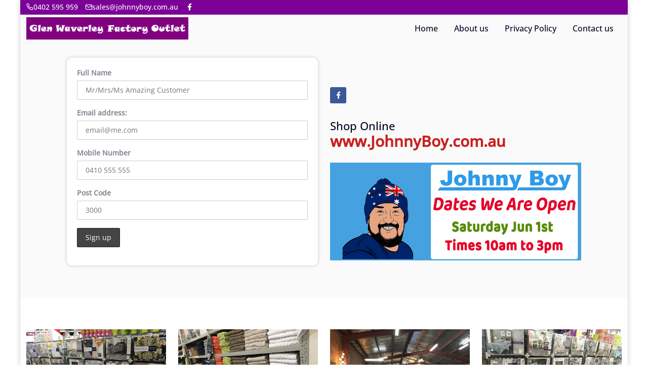

--- FILE ---
content_type: text/html; charset=UTF-8
request_url: https://www.glenwaverleyfactoryoutlet.com.au/warehouse/northern-territory/katherine/
body_size: 17665
content:
<!doctype html>
<html lang="en-AU" >
<head><meta charset="UTF-8" /><script>if(navigator.userAgent.match(/MSIE|Internet Explorer/i)||navigator.userAgent.match(/Trident\/7\..*?rv:11/i)){var href=document.location.href;if(!href.match(/[?&]nowprocket/)){if(href.indexOf("?")==-1){if(href.indexOf("#")==-1){document.location.href=href+"?nowprocket=1"}else{document.location.href=href.replace("#","?nowprocket=1#")}}else{if(href.indexOf("#")==-1){document.location.href=href+"&nowprocket=1"}else{document.location.href=href.replace("#","&nowprocket=1#")}}}}</script><script>class RocketLazyLoadScripts{constructor(){this.triggerEvents=["keydown","mousedown","mousemove","touchmove","touchstart","touchend","wheel"],this.userEventHandler=this._triggerListener.bind(this),this.touchStartHandler=this._onTouchStart.bind(this),this.touchMoveHandler=this._onTouchMove.bind(this),this.touchEndHandler=this._onTouchEnd.bind(this),this.clickHandler=this._onClick.bind(this),this.interceptedClicks=[],window.addEventListener("pageshow",(e=>{this.persisted=e.persisted})),window.addEventListener("DOMContentLoaded",(()=>{this._preconnect3rdParties()})),this.delayedScripts={normal:[],async:[],defer:[]},this.allJQueries=[]}_addUserInteractionListener(e){document.hidden?e._triggerListener():(this.triggerEvents.forEach((t=>window.addEventListener(t,e.userEventHandler,{passive:!0}))),window.addEventListener("touchstart",e.touchStartHandler,{passive:!0}),window.addEventListener("mousedown",e.touchStartHandler),document.addEventListener("visibilitychange",e.userEventHandler))}_removeUserInteractionListener(){this.triggerEvents.forEach((e=>window.removeEventListener(e,this.userEventHandler,{passive:!0}))),document.removeEventListener("visibilitychange",this.userEventHandler)}_onTouchStart(e){"HTML"!==e.target.tagName&&(window.addEventListener("touchend",this.touchEndHandler),window.addEventListener("mouseup",this.touchEndHandler),window.addEventListener("touchmove",this.touchMoveHandler,{passive:!0}),window.addEventListener("mousemove",this.touchMoveHandler),e.target.addEventListener("click",this.clickHandler),this._renameDOMAttribute(e.target,"onclick","rocket-onclick"))}_onTouchMove(e){window.removeEventListener("touchend",this.touchEndHandler),window.removeEventListener("mouseup",this.touchEndHandler),window.removeEventListener("touchmove",this.touchMoveHandler,{passive:!0}),window.removeEventListener("mousemove",this.touchMoveHandler),e.target.removeEventListener("click",this.clickHandler),this._renameDOMAttribute(e.target,"rocket-onclick","onclick")}_onTouchEnd(e){window.removeEventListener("touchend",this.touchEndHandler),window.removeEventListener("mouseup",this.touchEndHandler),window.removeEventListener("touchmove",this.touchMoveHandler,{passive:!0}),window.removeEventListener("mousemove",this.touchMoveHandler)}_onClick(e){e.target.removeEventListener("click",this.clickHandler),this._renameDOMAttribute(e.target,"rocket-onclick","onclick"),this.interceptedClicks.push(e),e.preventDefault(),e.stopPropagation(),e.stopImmediatePropagation()}_replayClicks(){window.removeEventListener("touchstart",this.touchStartHandler,{passive:!0}),window.removeEventListener("mousedown",this.touchStartHandler),this.interceptedClicks.forEach((e=>{e.target.dispatchEvent(new MouseEvent("click",{view:e.view,bubbles:!0,cancelable:!0}))}))}_renameDOMAttribute(e,t,n){e.hasAttribute&&e.hasAttribute(t)&&(event.target.setAttribute(n,event.target.getAttribute(t)),event.target.removeAttribute(t))}_triggerListener(){this._removeUserInteractionListener(this),"loading"===document.readyState?document.addEventListener("DOMContentLoaded",this._loadEverythingNow.bind(this)):this._loadEverythingNow()}_preconnect3rdParties(){let e=[];document.querySelectorAll("script[type=rocketlazyloadscript]").forEach((t=>{if(t.hasAttribute("src")){const n=new URL(t.src).origin;n!==location.origin&&e.push({src:n,crossOrigin:t.crossOrigin||"module"===t.getAttribute("data-rocket-type")})}})),e=[...new Map(e.map((e=>[JSON.stringify(e),e]))).values()],this._batchInjectResourceHints(e,"preconnect")}async _loadEverythingNow(){this.lastBreath=Date.now(),this._delayEventListeners(),this._delayJQueryReady(this),this._handleDocumentWrite(),this._registerAllDelayedScripts(),this._preloadAllScripts(),await this._loadScriptsFromList(this.delayedScripts.normal),await this._loadScriptsFromList(this.delayedScripts.defer),await this._loadScriptsFromList(this.delayedScripts.async);try{await this._triggerDOMContentLoaded(),await this._triggerWindowLoad()}catch(e){}window.dispatchEvent(new Event("rocket-allScriptsLoaded")),this._replayClicks()}_registerAllDelayedScripts(){document.querySelectorAll("script[type=rocketlazyloadscript]").forEach((e=>{e.hasAttribute("src")?e.hasAttribute("async")&&!1!==e.async?this.delayedScripts.async.push(e):e.hasAttribute("defer")&&!1!==e.defer||"module"===e.getAttribute("data-rocket-type")?this.delayedScripts.defer.push(e):this.delayedScripts.normal.push(e):this.delayedScripts.normal.push(e)}))}async _transformScript(e){return await this._littleBreath(),new Promise((t=>{const n=document.createElement("script");[...e.attributes].forEach((e=>{let t=e.nodeName;"type"!==t&&("data-rocket-type"===t&&(t="type"),n.setAttribute(t,e.nodeValue))})),e.hasAttribute("src")?(n.addEventListener("load",t),n.addEventListener("error",t)):(n.text=e.text,t());try{e.parentNode.replaceChild(n,e)}catch(e){t()}}))}async _loadScriptsFromList(e){const t=e.shift();return t?(await this._transformScript(t),this._loadScriptsFromList(e)):Promise.resolve()}_preloadAllScripts(){this._batchInjectResourceHints([...this.delayedScripts.normal,...this.delayedScripts.defer,...this.delayedScripts.async],"preload")}_batchInjectResourceHints(e,t){var n=document.createDocumentFragment();e.forEach((e=>{if(e.src){const i=document.createElement("link");i.href=e.src,i.rel=t,"preconnect"!==t&&(i.as="script"),e.getAttribute&&"module"===e.getAttribute("data-rocket-type")&&(i.crossOrigin=!0),e.crossOrigin&&(i.crossOrigin=e.crossOrigin),n.appendChild(i)}})),document.head.appendChild(n)}_delayEventListeners(){let e={};function t(t,n){!function(t){function n(n){return e[t].eventsToRewrite.indexOf(n)>=0?"rocket-"+n:n}e[t]||(e[t]={originalFunctions:{add:t.addEventListener,remove:t.removeEventListener},eventsToRewrite:[]},t.addEventListener=function(){arguments[0]=n(arguments[0]),e[t].originalFunctions.add.apply(t,arguments)},t.removeEventListener=function(){arguments[0]=n(arguments[0]),e[t].originalFunctions.remove.apply(t,arguments)})}(t),e[t].eventsToRewrite.push(n)}function n(e,t){let n=e[t];Object.defineProperty(e,t,{get:()=>n||function(){},set(i){e["rocket"+t]=n=i}})}t(document,"DOMContentLoaded"),t(window,"DOMContentLoaded"),t(window,"load"),t(window,"pageshow"),t(document,"readystatechange"),n(document,"onreadystatechange"),n(window,"onload"),n(window,"onpageshow")}_delayJQueryReady(e){let t=window.jQuery;Object.defineProperty(window,"jQuery",{get:()=>t,set(n){if(n&&n.fn&&!e.allJQueries.includes(n)){n.fn.ready=n.fn.init.prototype.ready=function(t){e.domReadyFired?t.bind(document)(n):document.addEventListener("rocket-DOMContentLoaded",(()=>t.bind(document)(n)))};const t=n.fn.on;n.fn.on=n.fn.init.prototype.on=function(){if(this[0]===window){function e(e){return e.split(" ").map((e=>"load"===e||0===e.indexOf("load.")?"rocket-jquery-load":e)).join(" ")}"string"==typeof arguments[0]||arguments[0]instanceof String?arguments[0]=e(arguments[0]):"object"==typeof arguments[0]&&Object.keys(arguments[0]).forEach((t=>{delete Object.assign(arguments[0],{[e(t)]:arguments[0][t]})[t]}))}return t.apply(this,arguments),this},e.allJQueries.push(n)}t=n}})}async _triggerDOMContentLoaded(){this.domReadyFired=!0,await this._littleBreath(),document.dispatchEvent(new Event("rocket-DOMContentLoaded")),await this._littleBreath(),window.dispatchEvent(new Event("rocket-DOMContentLoaded")),await this._littleBreath(),document.dispatchEvent(new Event("rocket-readystatechange")),await this._littleBreath(),document.rocketonreadystatechange&&document.rocketonreadystatechange()}async _triggerWindowLoad(){await this._littleBreath(),window.dispatchEvent(new Event("rocket-load")),await this._littleBreath(),window.rocketonload&&window.rocketonload(),await this._littleBreath(),this.allJQueries.forEach((e=>e(window).trigger("rocket-jquery-load"))),await this._littleBreath();const e=new Event("rocket-pageshow");e.persisted=this.persisted,window.dispatchEvent(e),await this._littleBreath(),window.rocketonpageshow&&window.rocketonpageshow({persisted:this.persisted})}_handleDocumentWrite(){const e=new Map;document.write=document.writeln=function(t){const n=document.currentScript,i=document.createRange(),r=n.parentElement;let o=e.get(n);void 0===o&&(o=n.nextSibling,e.set(n,o));const s=document.createDocumentFragment();i.setStart(s,0),s.appendChild(i.createContextualFragment(t)),r.insertBefore(s,o)}}async _littleBreath(){Date.now()-this.lastBreath>45&&(await this._requestAnimFrame(),this.lastBreath=Date.now())}async _requestAnimFrame(){return document.hidden?new Promise((e=>setTimeout(e))):new Promise((e=>requestAnimationFrame(e)))}static run(){const e=new RocketLazyLoadScripts;e._addUserInteractionListener(e)}}RocketLazyLoadScripts.run();</script>
	
	<meta name="viewport" content="width=device-width, initial-scale=1" />
	<meta name="google-site-verification" content="WAAe9TfUrqQ6MoqbNaOaX4SJOSfGzh5GP-xrNalD1nE" />
	<meta name='robots' content='index, follow, max-image-preview:large, max-snippet:-1, max-video-preview:-1' />

	<!-- This site is optimized with the Yoast SEO plugin v19.7.2 - https://yoast.com/wordpress/plugins/seo/ -->
	<title>Glen Waverley Factory Outlet - Direct to public, Factory outlet located in Katherine</title><link rel="preload" as="style" href="https://fonts.googleapis.com/css2?family=Open+Sans:wght@300;400;500&#038;family=Jost:wght@300;400;500;600;700;800;900&#038;display=swap" /><link rel="stylesheet" href="https://fonts.googleapis.com/css2?family=Open+Sans:wght@300;400;500&#038;family=Jost:wght@300;400;500;600;700;800;900&#038;display=swap" media="print" onload="this.media='all'" /><noscript><link rel="stylesheet" href="https://fonts.googleapis.com/css2?family=Open+Sans:wght@300;400;500&#038;family=Jost:wght@300;400;500;600;700;800;900&#038;display=swap" /></noscript><link rel="stylesheet" href="https://www.glenwaverleyfactoryoutlet.com.au/wp-content/cache/min/1/870978defcb249cd7e92f5ab4122ce4e.css" media="all" data-minify="1" />
	<meta name="description" content="Melbourne Factory Outlet is one of Katherine Best Direct to public Sales Outlet, with lots of treasures and bargains to be found all the time. We offer items from Kitchen acc’s, Home Ware, Manchester, to vintage style furniture pieces. We only open certain times throughout the year. So like our page to be updated. Or better yet, join our VIP Club at www.melburnefactoryoutlet.com.au for special invites. Take Care and Have Fun As Much As You Can. Always Welcome, Cheers John!" />
	<link rel="canonical" href="https://www.glenwaverleyfactoryoutlet.com.au/warehouse/northern-territory/katherine/" />
	<meta property="og:locale" content="en_US" />
	<meta property="og:type" content="article" />
	<meta property="og:title" content="Glen Waverley Factory Outlet - Direct to public, Factory outlet located in Katherine" />
	<meta property="og:description" content="Melbourne Factory Outlet is one of Katherine Best Direct to public Sales Outlet, with lots of treasures and bargains to be found all the time. We offer items from Kitchen acc’s, Home Ware, Manchester, to vintage style furniture pieces. We only open certain times throughout the year. So like our page to be updated. Or better yet, join our VIP Club at www.melburnefactoryoutlet.com.au for special invites. Take Care and Have Fun As Much As You Can. Always Welcome, Cheers John!" />
	<meta property="og:url" content="https://www.glenwaverleyfactoryoutlet.com.au/warehouse/northern-territory/katherine/" />
	<meta property="og:site_name" content="Glen Waverley Factory Outlet" />
	<meta property="article:publisher" content="https://www.facebook.com/RingwoodFactoryOutlet/" />
	<meta property="article:published_time" content="2023-04-18T09:44:21+00:00" />
	<meta name="author" content="GWFO" />
	<meta name="twitter:card" content="summary_large_image" />
	<meta name="twitter:label1" content="Written by" />
	<meta name="twitter:data1" content="GWFO" />
	<script type="application/ld+json" class="yoast-schema-graph">{"@context":"https://schema.org","@graph":[{"@type":"Article","@id":"https://www.glenwaverleyfactoryoutlet.com.au/warehouse/northern-territory/katherine/#article","isPartOf":{"@id":"https://www.glenwaverleyfactoryoutlet.com.au/warehouse/northern-territory/katherine/"},"author":{"name":"GWFO","@id":"https://www.glenwaverleyfactoryoutlet.com.au/#/schema/person/f0a3d64bf31a0800f60420ac43842651"},"headline":"Katherine","datePublished":"2023-04-18T09:44:21+00:00","dateModified":"2023-04-18T09:44:21+00:00","mainEntityOfPage":{"@id":"https://www.glenwaverleyfactoryoutlet.com.au/warehouse/northern-territory/katherine/"},"wordCount":1,"publisher":{"@id":"https://www.glenwaverleyfactoryoutlet.com.au/#organization"},"articleSection":["Northern Territory"],"inLanguage":"en-AU"},{"@type":"WebPage","@id":"https://www.glenwaverleyfactoryoutlet.com.au/warehouse/northern-territory/katherine/","url":"https://www.glenwaverleyfactoryoutlet.com.au/warehouse/northern-territory/katherine/","name":"Glen Waverley Factory Outlet - Direct to public, Factory outlet located in Katherine","isPartOf":{"@id":"https://www.glenwaverleyfactoryoutlet.com.au/#website"},"datePublished":"2023-04-18T09:44:21+00:00","dateModified":"2023-04-18T09:44:21+00:00","description":"Melbourne Factory Outlet is one of Katherine Best Direct to public Sales Outlet, with lots of treasures and bargains to be found all the time. We offer items from Kitchen acc’s, Home Ware, Manchester, to vintage style furniture pieces. We only open certain times throughout the year. So like our page to be updated. Or better yet, join our VIP Club at www.melburnefactoryoutlet.com.au for special invites. Take Care and Have Fun As Much As You Can. Always Welcome, Cheers John!","breadcrumb":{"@id":"https://www.glenwaverleyfactoryoutlet.com.au/warehouse/northern-territory/katherine/#breadcrumb"},"inLanguage":"en-AU","potentialAction":[{"@type":"ReadAction","target":["https://www.glenwaverleyfactoryoutlet.com.au/warehouse/northern-territory/katherine/"]}]},{"@type":"BreadcrumbList","@id":"https://www.glenwaverleyfactoryoutlet.com.au/warehouse/northern-territory/katherine/#breadcrumb","itemListElement":[{"@type":"ListItem","position":1,"name":"Home","item":"https://www.glenwaverleyfactoryoutlet.com.au/"},{"@type":"ListItem","position":2,"name":"Katherine"}]},{"@type":"WebSite","@id":"https://www.glenwaverleyfactoryoutlet.com.au/#website","url":"https://www.glenwaverleyfactoryoutlet.com.au/","name":"Glen Waverley Factory Outlet","description":"Direct to public, Factory outlet located in Ringwood","publisher":{"@id":"https://www.glenwaverleyfactoryoutlet.com.au/#organization"},"potentialAction":[{"@type":"SearchAction","target":{"@type":"EntryPoint","urlTemplate":"https://www.glenwaverleyfactoryoutlet.com.au/?s={search_term_string}"},"query-input":"required name=search_term_string"}],"inLanguage":"en-AU"},{"@type":"Organization","@id":"https://www.glenwaverleyfactoryoutlet.com.au/#organization","name":"Glen Waverley Factory Outlet","url":"https://www.glenwaverleyfactoryoutlet.com.au/","sameAs":["https://www.facebook.com/RingwoodFactoryOutlet/"],"logo":{"@type":"ImageObject","inLanguage":"en-AU","@id":"https://www.glenwaverleyfactoryoutlet.com.au/#/schema/logo/image/","url":"https://www.glenwaverleyfactoryoutlet.com.au/wp-content/uploads/2022/06/cropped-cropped-melbfo-1.png","contentUrl":"https://www.glenwaverleyfactoryoutlet.com.au/wp-content/uploads/2022/06/cropped-cropped-melbfo-1.png","width":512,"height":512,"caption":"Glen Waverley Factory Outlet"},"image":{"@id":"https://www.glenwaverleyfactoryoutlet.com.au/#/schema/logo/image/"}},{"@type":"Person","@id":"https://www.glenwaverleyfactoryoutlet.com.au/#/schema/person/f0a3d64bf31a0800f60420ac43842651","name":"GWFO","image":{"@type":"ImageObject","inLanguage":"en-AU","@id":"https://www.glenwaverleyfactoryoutlet.com.au/#/schema/person/image/","url":"https://secure.gravatar.com/avatar/166458b747f87eef9f36a3c9525bacac?s=96&d=mm&r=g","contentUrl":"https://secure.gravatar.com/avatar/166458b747f87eef9f36a3c9525bacac?s=96&d=mm&r=g","caption":"GWFO"},"sameAs":["https://www.glenwaverleyfactoryoutlet.com.au"],"url":"https://www.glenwaverleyfactoryoutlet.com.au/warehouse/author/ringwood_factory/"}]}</script>
	<!-- / Yoast SEO plugin. -->


<link href='https://fonts.gstatic.com' crossorigin rel='preconnect' />
<link rel="alternate" type="application/rss+xml" title="Glen Waverley Factory Outlet &raquo; Feed" href="https://www.glenwaverleyfactoryoutlet.com.au/feed/" />
<link rel="alternate" type="application/rss+xml" title="Glen Waverley Factory Outlet &raquo; Comments Feed" href="https://www.glenwaverleyfactoryoutlet.com.au/comments/feed/" />
<style>
img.wp-smiley,
img.emoji {
	display: inline !important;
	border: none !important;
	box-shadow: none !important;
	height: 1em !important;
	width: 1em !important;
	margin: 0 0.07em !important;
	vertical-align: -0.1em !important;
	background: none !important;
	padding: 0 !important;
}
</style>
	
<style id='global-styles-inline-css'>
body{--wp--preset--color--black: #000000;--wp--preset--color--cyan-bluish-gray: #abb8c3;--wp--preset--color--white: #FFFFFF;--wp--preset--color--pale-pink: #f78da7;--wp--preset--color--vivid-red: #cf2e2e;--wp--preset--color--luminous-vivid-orange: #ff6900;--wp--preset--color--luminous-vivid-amber: #fcb900;--wp--preset--color--light-green-cyan: #7bdcb5;--wp--preset--color--vivid-green-cyan: #00d084;--wp--preset--color--pale-cyan-blue: #8ed1fc;--wp--preset--color--vivid-cyan-blue: #0693e3;--wp--preset--color--vivid-purple: #9b51e0;--wp--preset--color--dark-gray: #28303D;--wp--preset--color--gray: #39414D;--wp--preset--color--green: #D1E4DD;--wp--preset--color--blue: #D1DFE4;--wp--preset--color--purple: #D1D1E4;--wp--preset--color--red: #E4D1D1;--wp--preset--color--orange: #E4DAD1;--wp--preset--color--yellow: #EEEADD;--wp--preset--gradient--vivid-cyan-blue-to-vivid-purple: linear-gradient(135deg,rgba(6,147,227,1) 0%,rgb(155,81,224) 100%);--wp--preset--gradient--light-green-cyan-to-vivid-green-cyan: linear-gradient(135deg,rgb(122,220,180) 0%,rgb(0,208,130) 100%);--wp--preset--gradient--luminous-vivid-amber-to-luminous-vivid-orange: linear-gradient(135deg,rgba(252,185,0,1) 0%,rgba(255,105,0,1) 100%);--wp--preset--gradient--luminous-vivid-orange-to-vivid-red: linear-gradient(135deg,rgba(255,105,0,1) 0%,rgb(207,46,46) 100%);--wp--preset--gradient--very-light-gray-to-cyan-bluish-gray: linear-gradient(135deg,rgb(238,238,238) 0%,rgb(169,184,195) 100%);--wp--preset--gradient--cool-to-warm-spectrum: linear-gradient(135deg,rgb(74,234,220) 0%,rgb(151,120,209) 20%,rgb(207,42,186) 40%,rgb(238,44,130) 60%,rgb(251,105,98) 80%,rgb(254,248,76) 100%);--wp--preset--gradient--blush-light-purple: linear-gradient(135deg,rgb(255,206,236) 0%,rgb(152,150,240) 100%);--wp--preset--gradient--blush-bordeaux: linear-gradient(135deg,rgb(254,205,165) 0%,rgb(254,45,45) 50%,rgb(107,0,62) 100%);--wp--preset--gradient--luminous-dusk: linear-gradient(135deg,rgb(255,203,112) 0%,rgb(199,81,192) 50%,rgb(65,88,208) 100%);--wp--preset--gradient--pale-ocean: linear-gradient(135deg,rgb(255,245,203) 0%,rgb(182,227,212) 50%,rgb(51,167,181) 100%);--wp--preset--gradient--electric-grass: linear-gradient(135deg,rgb(202,248,128) 0%,rgb(113,206,126) 100%);--wp--preset--gradient--midnight: linear-gradient(135deg,rgb(2,3,129) 0%,rgb(40,116,252) 100%);--wp--preset--gradient--purple-to-yellow: linear-gradient(160deg, #D1D1E4 0%, #EEEADD 100%);--wp--preset--gradient--yellow-to-purple: linear-gradient(160deg, #EEEADD 0%, #D1D1E4 100%);--wp--preset--gradient--green-to-yellow: linear-gradient(160deg, #D1E4DD 0%, #EEEADD 100%);--wp--preset--gradient--yellow-to-green: linear-gradient(160deg, #EEEADD 0%, #D1E4DD 100%);--wp--preset--gradient--red-to-yellow: linear-gradient(160deg, #E4D1D1 0%, #EEEADD 100%);--wp--preset--gradient--yellow-to-red: linear-gradient(160deg, #EEEADD 0%, #E4D1D1 100%);--wp--preset--gradient--purple-to-red: linear-gradient(160deg, #D1D1E4 0%, #E4D1D1 100%);--wp--preset--gradient--red-to-purple: linear-gradient(160deg, #E4D1D1 0%, #D1D1E4 100%);--wp--preset--duotone--dark-grayscale: url('#wp-duotone-dark-grayscale');--wp--preset--duotone--grayscale: url('#wp-duotone-grayscale');--wp--preset--duotone--purple-yellow: url('#wp-duotone-purple-yellow');--wp--preset--duotone--blue-red: url('#wp-duotone-blue-red');--wp--preset--duotone--midnight: url('#wp-duotone-midnight');--wp--preset--duotone--magenta-yellow: url('#wp-duotone-magenta-yellow');--wp--preset--duotone--purple-green: url('#wp-duotone-purple-green');--wp--preset--duotone--blue-orange: url('#wp-duotone-blue-orange');--wp--preset--font-size--small: 18px;--wp--preset--font-size--medium: 20px;--wp--preset--font-size--large: 24px;--wp--preset--font-size--x-large: 42px;--wp--preset--font-size--extra-small: 16px;--wp--preset--font-size--normal: 20px;--wp--preset--font-size--extra-large: 40px;--wp--preset--font-size--huge: 96px;--wp--preset--font-size--gigantic: 144px;--wp--preset--spacing--20: 0.44rem;--wp--preset--spacing--30: 0.67rem;--wp--preset--spacing--40: 1rem;--wp--preset--spacing--50: 1.5rem;--wp--preset--spacing--60: 2.25rem;--wp--preset--spacing--70: 3.38rem;--wp--preset--spacing--80: 5.06rem;}:where(.is-layout-flex){gap: 0.5em;}body .is-layout-flow > .alignleft{float: left;margin-inline-start: 0;margin-inline-end: 2em;}body .is-layout-flow > .alignright{float: right;margin-inline-start: 2em;margin-inline-end: 0;}body .is-layout-flow > .aligncenter{margin-left: auto !important;margin-right: auto !important;}body .is-layout-constrained > .alignleft{float: left;margin-inline-start: 0;margin-inline-end: 2em;}body .is-layout-constrained > .alignright{float: right;margin-inline-start: 2em;margin-inline-end: 0;}body .is-layout-constrained > .aligncenter{margin-left: auto !important;margin-right: auto !important;}body .is-layout-constrained > :where(:not(.alignleft):not(.alignright):not(.alignfull)){max-width: var(--wp--style--global--content-size);margin-left: auto !important;margin-right: auto !important;}body .is-layout-constrained > .alignwide{max-width: var(--wp--style--global--wide-size);}body .is-layout-flex{display: flex;}body .is-layout-flex{flex-wrap: wrap;align-items: center;}body .is-layout-flex > *{margin: 0;}:where(.wp-block-columns.is-layout-flex){gap: 2em;}.has-black-color{color: var(--wp--preset--color--black) !important;}.has-cyan-bluish-gray-color{color: var(--wp--preset--color--cyan-bluish-gray) !important;}.has-white-color{color: var(--wp--preset--color--white) !important;}.has-pale-pink-color{color: var(--wp--preset--color--pale-pink) !important;}.has-vivid-red-color{color: var(--wp--preset--color--vivid-red) !important;}.has-luminous-vivid-orange-color{color: var(--wp--preset--color--luminous-vivid-orange) !important;}.has-luminous-vivid-amber-color{color: var(--wp--preset--color--luminous-vivid-amber) !important;}.has-light-green-cyan-color{color: var(--wp--preset--color--light-green-cyan) !important;}.has-vivid-green-cyan-color{color: var(--wp--preset--color--vivid-green-cyan) !important;}.has-pale-cyan-blue-color{color: var(--wp--preset--color--pale-cyan-blue) !important;}.has-vivid-cyan-blue-color{color: var(--wp--preset--color--vivid-cyan-blue) !important;}.has-vivid-purple-color{color: var(--wp--preset--color--vivid-purple) !important;}.has-black-background-color{background-color: var(--wp--preset--color--black) !important;}.has-cyan-bluish-gray-background-color{background-color: var(--wp--preset--color--cyan-bluish-gray) !important;}.has-white-background-color{background-color: var(--wp--preset--color--white) !important;}.has-pale-pink-background-color{background-color: var(--wp--preset--color--pale-pink) !important;}.has-vivid-red-background-color{background-color: var(--wp--preset--color--vivid-red) !important;}.has-luminous-vivid-orange-background-color{background-color: var(--wp--preset--color--luminous-vivid-orange) !important;}.has-luminous-vivid-amber-background-color{background-color: var(--wp--preset--color--luminous-vivid-amber) !important;}.has-light-green-cyan-background-color{background-color: var(--wp--preset--color--light-green-cyan) !important;}.has-vivid-green-cyan-background-color{background-color: var(--wp--preset--color--vivid-green-cyan) !important;}.has-pale-cyan-blue-background-color{background-color: var(--wp--preset--color--pale-cyan-blue) !important;}.has-vivid-cyan-blue-background-color{background-color: var(--wp--preset--color--vivid-cyan-blue) !important;}.has-vivid-purple-background-color{background-color: var(--wp--preset--color--vivid-purple) !important;}.has-black-border-color{border-color: var(--wp--preset--color--black) !important;}.has-cyan-bluish-gray-border-color{border-color: var(--wp--preset--color--cyan-bluish-gray) !important;}.has-white-border-color{border-color: var(--wp--preset--color--white) !important;}.has-pale-pink-border-color{border-color: var(--wp--preset--color--pale-pink) !important;}.has-vivid-red-border-color{border-color: var(--wp--preset--color--vivid-red) !important;}.has-luminous-vivid-orange-border-color{border-color: var(--wp--preset--color--luminous-vivid-orange) !important;}.has-luminous-vivid-amber-border-color{border-color: var(--wp--preset--color--luminous-vivid-amber) !important;}.has-light-green-cyan-border-color{border-color: var(--wp--preset--color--light-green-cyan) !important;}.has-vivid-green-cyan-border-color{border-color: var(--wp--preset--color--vivid-green-cyan) !important;}.has-pale-cyan-blue-border-color{border-color: var(--wp--preset--color--pale-cyan-blue) !important;}.has-vivid-cyan-blue-border-color{border-color: var(--wp--preset--color--vivid-cyan-blue) !important;}.has-vivid-purple-border-color{border-color: var(--wp--preset--color--vivid-purple) !important;}.has-vivid-cyan-blue-to-vivid-purple-gradient-background{background: var(--wp--preset--gradient--vivid-cyan-blue-to-vivid-purple) !important;}.has-light-green-cyan-to-vivid-green-cyan-gradient-background{background: var(--wp--preset--gradient--light-green-cyan-to-vivid-green-cyan) !important;}.has-luminous-vivid-amber-to-luminous-vivid-orange-gradient-background{background: var(--wp--preset--gradient--luminous-vivid-amber-to-luminous-vivid-orange) !important;}.has-luminous-vivid-orange-to-vivid-red-gradient-background{background: var(--wp--preset--gradient--luminous-vivid-orange-to-vivid-red) !important;}.has-very-light-gray-to-cyan-bluish-gray-gradient-background{background: var(--wp--preset--gradient--very-light-gray-to-cyan-bluish-gray) !important;}.has-cool-to-warm-spectrum-gradient-background{background: var(--wp--preset--gradient--cool-to-warm-spectrum) !important;}.has-blush-light-purple-gradient-background{background: var(--wp--preset--gradient--blush-light-purple) !important;}.has-blush-bordeaux-gradient-background{background: var(--wp--preset--gradient--blush-bordeaux) !important;}.has-luminous-dusk-gradient-background{background: var(--wp--preset--gradient--luminous-dusk) !important;}.has-pale-ocean-gradient-background{background: var(--wp--preset--gradient--pale-ocean) !important;}.has-electric-grass-gradient-background{background: var(--wp--preset--gradient--electric-grass) !important;}.has-midnight-gradient-background{background: var(--wp--preset--gradient--midnight) !important;}.has-small-font-size{font-size: var(--wp--preset--font-size--small) !important;}.has-medium-font-size{font-size: var(--wp--preset--font-size--medium) !important;}.has-large-font-size{font-size: var(--wp--preset--font-size--large) !important;}.has-x-large-font-size{font-size: var(--wp--preset--font-size--x-large) !important;}
.wp-block-navigation a:where(:not(.wp-element-button)){color: inherit;}
:where(.wp-block-columns.is-layout-flex){gap: 2em;}
.wp-block-pullquote{font-size: 1.5em;line-height: 1.6;}
</style>


<link rel='stylesheet' id='twenty-twenty-one-print-style-css' href='https://www.glenwaverleyfactoryoutlet.com.au/wp-content/themes/twentytwentyone/assets/css/print.css?ver=1.6' media='print' />
<link rel="https://api.w.org/" href="https://www.glenwaverleyfactoryoutlet.com.au/wp-json/" /><link rel="alternate" type="application/json" href="https://www.glenwaverleyfactoryoutlet.com.au/wp-json/wp/v2/posts/252" /><link rel="EditURI" type="application/rsd+xml" title="RSD" href="https://www.glenwaverleyfactoryoutlet.com.au/xmlrpc.php?rsd" />
<link rel="wlwmanifest" type="application/wlwmanifest+xml" href="https://www.glenwaverleyfactoryoutlet.com.au/wp-includes/wlwmanifest.xml" />
<meta name="generator" content="WordPress 6.1.9" />
<link rel='shortlink' href='https://www.glenwaverleyfactoryoutlet.com.au/?p=252' />
<link rel="alternate" type="application/json+oembed" href="https://www.glenwaverleyfactoryoutlet.com.au/wp-json/oembed/1.0/embed?url=https%3A%2F%2Fwww.glenwaverleyfactoryoutlet.com.au%2Fwarehouse%2Fnorthern-territory%2Fkatherine%2F" />
<link rel="alternate" type="text/xml+oembed" href="https://www.glenwaverleyfactoryoutlet.com.au/wp-json/oembed/1.0/embed?url=https%3A%2F%2Fwww.glenwaverleyfactoryoutlet.com.au%2Fwarehouse%2Fnorthern-territory%2Fkatherine%2F&#038;format=xml" />
<link rel="icon" href="https://www.glenwaverleyfactoryoutlet.com.au/wp-content/uploads/2022/06/cropped-cropped-melbfo-1-32x32.png" sizes="32x32" />
<link rel="icon" href="https://www.glenwaverleyfactoryoutlet.com.au/wp-content/uploads/2022/06/cropped-cropped-melbfo-1-192x192.png" sizes="192x192" />
<link rel="apple-touch-icon" href="https://www.glenwaverleyfactoryoutlet.com.au/wp-content/uploads/2022/06/cropped-cropped-melbfo-1-180x180.png" />
<meta name="msapplication-TileImage" content="https://www.glenwaverleyfactoryoutlet.com.au/wp-content/uploads/2022/06/cropped-cropped-melbfo-1-270x270.png" />
<noscript><style id="rocket-lazyload-nojs-css">.rll-youtube-player, [data-lazy-src]{display:none !important;}</style></noscript>      <!--===== Google fonts =====-->
  

  <!--===== Global bootstrap required css =====-->
  

  <!--===== Global styles including: Font Icons, Plugins, etc =====-->
  
  
  
  
  
  
  

  <!--===== Main theme css =====-->
  

	<!--===== Main theme css =====-->
	
	<style>
	    @charset "UTF-8";@font-face{font-family:'Open Sans';font-style:normal;font-weight:300;font-stretch:normal;font-display:swap;src:url(https://fonts.gstatic.com/s/opensans/v29/memSYaGs126MiZpBA-UvWbX2vVnXBbObj2OVZyOOSr4dVJWUgsiH0C4n.ttf) format('truetype')}@font-face{font-family:'Open Sans';font-style:normal;font-weight:400;font-stretch:normal;font-display:swap;src:url(https://fonts.gstatic.com/s/opensans/v29/memSYaGs126MiZpBA-UvWbX2vVnXBbObj2OVZyOOSr4dVJWUgsjZ0C4n.ttf) format('truetype')}@font-face{font-family:'Open Sans';font-style:normal;font-weight:500;font-stretch:normal;font-display:swap;src:url(https://fonts.gstatic.com/s/opensans/v29/memSYaGs126MiZpBA-UvWbX2vVnXBbObj2OVZyOOSr4dVJWUgsjr0C4n.ttf) format('truetype')}[type=button],button{-webkit-appearance:button}@media (max-width:991px){.slice-pt{padding-top:80px}}@media (max-width:576px){.slice-pt{padding-top:60px}}body{--wp--preset--color--black:#000000;--wp--preset--color--cyan-bluish-gray:#abb8c3;--wp--preset--color--white:#FFFFFF;--wp--preset--color--pale-pink:#f78da7;--wp--preset--color--vivid-red:#cf2e2e;--wp--preset--color--luminous-vivid-orange:#ff6900;--wp--preset--color--luminous-vivid-amber:#fcb900;--wp--preset--color--light-green-cyan:#7bdcb5;--wp--preset--color--vivid-green-cyan:#00d084;--wp--preset--color--pale-cyan-blue:#8ed1fc;--wp--preset--color--vivid-cyan-blue:#0693e3;--wp--preset--color--vivid-purple:#9b51e0;--wp--preset--color--dark-gray:#28303D;--wp--preset--color--gray:#39414D;--wp--preset--color--green:#D1E4DD;--wp--preset--color--blue:#D1DFE4;--wp--preset--color--purple:#D1D1E4;--wp--preset--color--red:#E4D1D1;--wp--preset--color--orange:#E4DAD1;--wp--preset--color--yellow:#EEEADD;--wp--preset--gradient--vivid-cyan-blue-to-vivid-purple:linear-gradient(135deg,rgba(6,147,227,1) 0%,rgb(155,81,224) 100%);--wp--preset--gradient--light-green-cyan-to-vivid-green-cyan:linear-gradient(135deg,rgb(122,220,180) 0%,rgb(0,208,130) 100%);--wp--preset--gradient--luminous-vivid-amber-to-luminous-vivid-orange:linear-gradient(135deg,rgba(252,185,0,1) 0%,rgba(255,105,0,1) 100%);--wp--preset--gradient--luminous-vivid-orange-to-vivid-red:linear-gradient(135deg,rgba(255,105,0,1) 0%,rgb(207,46,46) 100%);--wp--preset--gradient--very-light-gray-to-cyan-bluish-gray:linear-gradient(135deg,rgb(238,238,238) 0%,rgb(169,184,195) 100%);--wp--preset--gradient--cool-to-warm-spectrum:linear-gradient(135deg,rgb(74,234,220) 0%,rgb(151,120,209) 20%,rgb(207,42,186) 40%,rgb(238,44,130) 60%,rgb(251,105,98) 80%,rgb(254,248,76) 100%);--wp--preset--gradient--blush-light-purple:linear-gradient(135deg,rgb(255,206,236) 0%,rgb(152,150,240) 100%);--wp--preset--gradient--blush-bordeaux:linear-gradient(135deg,rgb(254,205,165) 0%,rgb(254,45,45) 50%,rgb(107,0,62) 100%);--wp--preset--gradient--luminous-dusk:linear-gradient(135deg,rgb(255,203,112) 0%,rgb(199,81,192) 50%,rgb(65,88,208) 100%);--wp--preset--gradient--pale-ocean:linear-gradient(135deg,rgb(255,245,203) 0%,rgb(182,227,212) 50%,rgb(51,167,181) 100%);--wp--preset--gradient--electric-grass:linear-gradient(135deg,rgb(202,248,128) 0%,rgb(113,206,126) 100%);--wp--preset--gradient--midnight:linear-gradient(135deg,rgb(2,3,129) 0%,rgb(40,116,252) 100%);--wp--preset--gradient--purple-to-yellow:linear-gradient(160deg, #D1D1E4 0%, #EEEADD 100%);--wp--preset--gradient--yellow-to-purple:linear-gradient(160deg, #EEEADD 0%, #D1D1E4 100%);--wp--preset--gradient--green-to-yellow:linear-gradient(160deg, #D1E4DD 0%, #EEEADD 100%);--wp--preset--gradient--yellow-to-green:linear-gradient(160deg, #EEEADD 0%, #D1E4DD 100%);--wp--preset--gradient--red-to-yellow:linear-gradient(160deg, #E4D1D1 0%, #EEEADD 100%);--wp--preset--gradient--yellow-to-red:linear-gradient(160deg, #EEEADD 0%, #E4D1D1 100%);--wp--preset--gradient--purple-to-red:linear-gradient(160deg, #D1D1E4 0%, #E4D1D1 100%);--wp--preset--gradient--red-to-purple:linear-gradient(160deg, #E4D1D1 0%, #D1D1E4 100%);--wp--preset--duotone--dark-grayscale:url('https://www.ringwoodfactoryoutlet.com.au/#wp-duotone-dark-grayscale');--wp--preset--duotone--grayscale:url('https://www.ringwoodfactoryoutlet.com.au/#wp-duotone-grayscale');--wp--preset--duotone--purple-yellow:url('https://www.ringwoodfactoryoutlet.com.au/#wp-duotone-purple-yellow');--wp--preset--duotone--blue-red:url('https://www.ringwoodfactoryoutlet.com.au/#wp-duotone-blue-red');--wp--preset--duotone--midnight:url('https://www.ringwoodfactoryoutlet.com.au/#wp-duotone-midnight');--wp--preset--duotone--magenta-yellow:url('https://www.ringwoodfactoryoutlet.com.au/#wp-duotone-magenta-yellow');--wp--preset--duotone--purple-green:url('https://www.ringwoodfactoryoutlet.com.au/#wp-duotone-purple-green');--wp--preset--duotone--blue-orange:url('https://www.ringwoodfactoryoutlet.com.au/#wp-duotone-blue-orange');--wp--preset--font-size--small:18px;--wp--preset--font-size--medium:20px;--wp--preset--font-size--large:24px;--wp--preset--font-size--x-large:42px;--wp--preset--font-size--extra-small:16px;--wp--preset--font-size--normal:20px;--wp--preset--font-size--extra-large:40px;--wp--preset--font-size--huge:96px;--wp--preset--font-size--gigantic:144px}.mc4wp-form input[name^="_mc4wp_honey"]{display:none!important}.mc4wp-form-theme{margin:1em 0}.mc4wp-form-theme input,.mc4wp-form-theme label{width:auto;display:block;box-sizing:border-box;height:auto;vertical-align:baseline;line-height:normal}.mc4wp-form-theme input:after,.mc4wp-form-theme label:after{content:"";display:table;clear:both}.mc4wp-form-theme label{font-weight:700;margin-bottom:6px;display:block}.mc4wp-form-theme input[type=email],.mc4wp-form-theme input[type=text]{min-height:32px;height:auto;width:100%;max-width:480px;padding:8px 16px;line-height:1.428571429;color:#555!important;vertical-align:middle;background:0 0;background-color:#fff;border:1px solid #ccc;border-radius:2px;text-shadow:none;outline:0}.mc4wp-form-theme input[type=submit]{display:inline-block;-webkit-appearance:none;-moz-appearance:none;appearance:none;padding:8px 16px;font-weight:400;line-height:1.428571429;text-align:center;white-space:nowrap;vertical-align:middle;border:1px solid transparent;border-radius:2px;background:0 0;text-shadow:none;filter:none;height:auto;width:auto}.mc4wp-form-theme-dark input[type=submit]{color:#fff!important;background-color:#444!important;border-color:#1e1e1e}:root{--bs-blue:#0d6efd;--bs-indigo:#6610f2;--bs-purple:#6f42c1;--bs-pink:#d63384;--bs-red:#dc3545;--bs-orange:#fd7e14;--bs-yellow:#ffc107;--bs-green:#198754;--bs-teal:#20c997;--bs-cyan:#0dcaf0;--bs-white:#fff;--bs-gray:#6c757d;--bs-gray-dark:#343a40;--bs-gray-100:#f8f9fa;--bs-gray-200:#e9ecef;--bs-gray-300:#dee2e6;--bs-gray-400:#ced4da;--bs-gray-500:#adb5bd;--bs-gray-600:#6c757d;--bs-gray-700:#495057;--bs-gray-800:#343a40;--bs-gray-900:#212529;--bs-primary:#0d6efd;--bs-secondary:#6c757d;--bs-success:#198754;--bs-info:#0dcaf0;--bs-warning:#ffc107;--bs-danger:#dc3545;--bs-light:#f8f9fa;--bs-dark:#212529;--bs-primary-rgb:13,110,253;--bs-secondary-rgb:108,117,125;--bs-success-rgb:25,135,84;--bs-info-rgb:13,202,240;--bs-warning-rgb:255,193,7;--bs-danger-rgb:220,53,69;--bs-light-rgb:248,249,250;--bs-dark-rgb:33,37,41;--bs-white-rgb:255,255,255;--bs-black-rgb:0,0,0;--bs-body-color-rgb:33,37,41;--bs-body-bg-rgb:255,255,255;--bs-font-sans-serif:system-ui,-apple-system,"Segoe UI",Roboto,"Helvetica Neue",Arial,"Noto Sans","Liberation Sans",sans-serif,"Apple Color Emoji","Segoe UI Emoji","Segoe UI Symbol","Noto Color Emoji";--bs-font-monospace:SFMono-Regular,Menlo,Monaco,Consolas,"Liberation Mono","Courier New",monospace;--bs-gradient:linear-gradient(180deg, rgba(255, 255, 255, 0.15), rgba(255, 255, 255, 0));--bs-body-font-family:var(--bs-font-sans-serif);--bs-body-font-size:1rem;--bs-body-font-weight:400;--bs-body-line-height:1.5;--bs-body-color:#212529;--bs-body-bg:#fff}*,::after,::before{box-sizing:border-box}@media (prefers-reduced-motion:no-preference){:root{scroll-behavior:smooth}}body{margin:0;font-family:var(--bs-body-font-family);font-size:var(--bs-body-font-size);font-weight:var(--bs-body-font-weight);line-height:var(--bs-body-line-height);color:var(--bs-body-color);text-align:var(--bs-body-text-align);background-color:var(--bs-body-bg);-webkit-text-size-adjust:100%}h3{margin-top:0;margin-bottom:.5rem;font-weight:500;line-height:1.2}h3{font-size:calc(1.3rem + .6vw)}@media (min-width:1200px){h3{font-size:1.75rem}}p{margin-top:0;margin-bottom:1rem}ul{padding-left:2rem}ul{margin-top:0;margin-bottom:1rem}strong{font-weight:bolder}a{color:#0d6efd;text-decoration:underline}img,svg{vertical-align:middle}label{display:inline-block}button{border-radius:0}button,input{margin:0;font-family:inherit;font-size:inherit;line-height:inherit}button{text-transform:none}[type=button],[type=submit],button{-webkit-appearance:button}::-moz-focus-inner{padding:0;border-style:none}::-webkit-datetime-edit-day-field,::-webkit-datetime-edit-fields-wrapper,::-webkit-datetime-edit-hour-field,::-webkit-datetime-edit-minute,::-webkit-datetime-edit-month-field,::-webkit-datetime-edit-text,::-webkit-datetime-edit-year-field{padding:0}::-webkit-inner-spin-button{height:auto}::-webkit-search-decoration{-webkit-appearance:none}::-webkit-color-swatch-wrapper{padding:0}::-webkit-file-upload-button{font:inherit}::file-selector-button{font:inherit}::-webkit-file-upload-button{font:inherit;-webkit-appearance:button}.container-fluid{width:100%;padding-right:var(--bs-gutter-x,.75rem);padding-left:var(--bs-gutter-x,.75rem);margin-right:auto;margin-left:auto}.row{--bs-gutter-x:1.5rem;--bs-gutter-y:0;display:flex;flex-wrap:wrap;margin-top:calc(-1 * var(--bs-gutter-y));margin-right:calc(-.5 * var(--bs-gutter-x));margin-left:calc(-.5 * var(--bs-gutter-x))}.row>*{flex-shrink:0;max-width:100%;padding-right:calc(var(--bs-gutter-x) * .5);padding-left:calc(var(--bs-gutter-x) * .5);margin-top:var(--bs-gutter-y)}@media (min-width:576px){.col-sm-12{flex:0 0 auto;width:100%}}@media (min-width:992px){.col-lg-3{flex:0 0 auto;width:25%}.col-lg-6{flex:0 0 auto;width:50%}.col-lg-12{flex:0 0 auto;width:100%}}.collapse:not(.show){display:none}.dropdown-toggle{white-space:nowrap}.dropdown-toggle::after{display:inline-block;margin-left:.255em;vertical-align:.255em;content:"";border-top:.3em solid;border-right:.3em solid transparent;border-bottom:0;border-left:.3em solid transparent}.nav-link{display:block;padding:.5rem 1rem;color:#0d6efd;text-decoration:none}.navbar{position:relative;display:flex;flex-wrap:wrap;align-items:center;justify-content:space-between;padding-top:.5rem;padding-bottom:.5rem}.navbar>.container-fluid{display:flex;flex-wrap:inherit;align-items:center;justify-content:space-between}.navbar-brand{padding-top:.3125rem;padding-bottom:.3125rem;margin-right:1rem;font-size:1.25rem;text-decoration:none;white-space:nowrap}.navbar-nav{display:flex;flex-direction:column;padding-left:0;margin-bottom:0;list-style:none}.navbar-nav .nav-link{padding-right:0;padding-left:0}.navbar-collapse{flex-basis:100%;flex-grow:1;align-items:center}.navbar-toggler{padding:.25rem .75rem;font-size:1.25rem;line-height:1;background-color:transparent;border:1px solid transparent;border-radius:.25rem}@media (min-width:992px){.navbar-expand-lg{flex-wrap:nowrap;justify-content:flex-start}.navbar-expand-lg .navbar-nav{flex-direction:row}.navbar-expand-lg .navbar-nav .nav-link{padding-right:.5rem;padding-left:.5rem}.navbar-expand-lg .navbar-collapse{display:flex!important;flex-basis:auto}.navbar-expand-lg .navbar-toggler{display:none}}.navbar-light .navbar-brand{color:rgba(0,0,0,.9)}.navbar-light .navbar-nav .nav-link{color:rgba(0,0,0,.55)}.navbar-light .navbar-toggler{color:rgba(0,0,0,.55);border-color:rgba(0,0,0,.1)}.justify-content-center{justify-content:center!important}.align-items-center{align-items:center!important}.order-1{order:1!important}.order-2{order:2!important}.mt-0{margin-top:0!important}.mt-3{margin-top:1rem!important}.mt-5{margin-top:3rem!important}.mb-3{margin-bottom:1rem!important}.ms-auto{margin-left:auto!important}.text-white{--bs-text-opacity:1;color:rgba(var(--bs-white-rgb),var(--bs-text-opacity))!important}@media (min-width:576px){.order-sm-1{order:1!important}.order-sm-2{order:2!important}}@media (min-width:992px){.mb-lg-0{margin-bottom:0!important}}html{height:100%;margin:0;padding:0}body{height:100%;margin:0;padding:0;font-size:14px;line-height:28px;font-family:"Open Sans",sans-serif;flex-direction:column;color:#898b96;overflow-x:hidden}a{text-decoration:none!important;outline:0!important;color:#3452ff}ul{list-style:none;padding:0}span{font-weight:500}h3{font-family:"Open Sans",sans-serif}h3{font-size:30px;line-height:1.2;font-weight:500;color:#010521}h3 a{color:inherit}.slice-ptb{padding-top:100px;padding-bottom:100px}.slice-pt{padding-top:100px}@media (max-width:991px){.slice-ptb{padding-top:80px;padding-bottom:80px}.slice-pt{padding-top:80px}}@media (max-width:576px){.slice-ptb{padding-top:60px;padding-bottom:60px}.slice-pt{padding-top:60px}}.navbar{font-family:"Open Sans",sans-serif;padding:18px 50px}.navbar .navbar-nav li .text-line{position:relative}.navbar .navbar-nav li .text-line:before{content:"";position:absolute;left:0;width:0;bottom:-2px;height:2px;background:#3452ff}.navbar .navbar-nav li.active .text-line:before{width:100%}.navbar .navbar-nav .dropdown-toggle::after{display:none}.navbar .icon-bar{width:21px;height:3px;background-color:#010521;display:block;margin-top:4px}.navbar .navbar-toggler .top-bar{transform:rotate(45deg);transform-origin:10% 190%}.navbar .navbar-toggler .middle-bar{opacity:0}.navbar .navbar-toggler .bottom-bar{transform:rotate(-45deg);transform-origin:10% -80%}.navbar .navbar-toggler.collapsed .top-bar{transform:rotate(0)}.navbar .navbar-toggler.collapsed .middle-bar{opacity:1}.navbar .navbar-toggler.collapsed .bottom-bar{transform:rotate(0)}.navbar .navbar-nav .nav-item{padding:0 16px}.navbar .navbar-nav .nav-item .nav-link{color:#010521;position:relative;padding:2px 0;font-size:16px;font-weight:500}.navbar.navbar-transparent{width:100%;z-index:10;border-bottom:1px solid rgba(229,229,229,.1);padding:0}@media (max-width:1199px){.navbar{padding:18px 20px}}@media (max-width:991px){.navbar-transparent.navbar .icon-bar{background:#7a0096}.navbar-transparent.navbar.navbar-light .navbar-toggler{border:none}.navbar{padding:8px 10px}.navbar .navbar-brand img{height:40px}.navbar .navbar-collapse{background:#010521;padding:0 10px;position:absolute;width:100%;left:0;right:0;top:100%;z-index:9;max-height:100vh}.navbar .navbar-nav{padding:20px 0}.navbar .navbar-collapse .navbar-nav .nav-item .nav-link{color:#fff}.navbar-toggler{border:none;order:5;position:inherit!important}.navbar-collapse{max-height:calc(100vh - 66px)}}@media (max-width:575px){.navbar-toggler{padding:0}}@-moz-document url-prefix(){img:-moz-loading{visibility:hidden}}#page.site{max-width:1200px;margin:auto;-webkit-box-shadow:0 0 10px 0 rgba(0,0,0,.2);-moz-box-shadow:0 0 10px 0 rgba(0,0,0,.2);box-shadow:0 0 10px 0 rgba(0,0,0,.2)}.header.header-onepage{position:fixed;top:0;right:0;left:0;max-width:1200px;margin:auto;z-index:99}.top-bar .text-left{display:initial;margin-right:10px}#mc4wp-form-1{padding:20px;box-shadow:0 0 7px rgba(0,0,0,.2);border-radius:10px}#services img{padding:12px 0;object-fit: cover;max-height: 230px;}@media screen and (min-width:768px){.first-banner.row.align-items-center{padding:0 80px}} .ptb-100 {padding-bottom: 100px; padding-top: 100px;}.ptb-50 {padding-bottom: 50px; padding-top: 50px;}.pt-100 {padding-top: 100px;}.pb-100 {padding-bottom: 100px;}.pt-50 {padding-top: 50px;}.pb-50 {padding-bottom: 50px;}.glass-bg { background-color: #fafafa; }
      @media screen and (min-width:  769px){ .navbar-brand .logo { height: auto !important; width: 100%; } }
      @media screen and (max-width:  768px){ .navbar-brand .logo { height: auto !important; max-width: 320px; } }
	</style>
</head>

<body class="stokes-wrapper">
<svg xmlns="http://www.w3.org/2000/svg" viewBox="0 0 0 0" width="0" height="0" focusable="false" role="none" style="visibility: hidden; position: absolute; left: -9999px; overflow: hidden;" ><defs><filter id="wp-duotone-dark-grayscale"><feColorMatrix color-interpolation-filters="sRGB" type="matrix" values=" .299 .587 .114 0 0 .299 .587 .114 0 0 .299 .587 .114 0 0 .299 .587 .114 0 0 " /><feComponentTransfer color-interpolation-filters="sRGB" ><feFuncR type="table" tableValues="0 0.49803921568627" /><feFuncG type="table" tableValues="0 0.49803921568627" /><feFuncB type="table" tableValues="0 0.49803921568627" /><feFuncA type="table" tableValues="1 1" /></feComponentTransfer><feComposite in2="SourceGraphic" operator="in" /></filter></defs></svg><svg xmlns="http://www.w3.org/2000/svg" viewBox="0 0 0 0" width="0" height="0" focusable="false" role="none" style="visibility: hidden; position: absolute; left: -9999px; overflow: hidden;" ><defs><filter id="wp-duotone-grayscale"><feColorMatrix color-interpolation-filters="sRGB" type="matrix" values=" .299 .587 .114 0 0 .299 .587 .114 0 0 .299 .587 .114 0 0 .299 .587 .114 0 0 " /><feComponentTransfer color-interpolation-filters="sRGB" ><feFuncR type="table" tableValues="0 1" /><feFuncG type="table" tableValues="0 1" /><feFuncB type="table" tableValues="0 1" /><feFuncA type="table" tableValues="1 1" /></feComponentTransfer><feComposite in2="SourceGraphic" operator="in" /></filter></defs></svg><svg xmlns="http://www.w3.org/2000/svg" viewBox="0 0 0 0" width="0" height="0" focusable="false" role="none" style="visibility: hidden; position: absolute; left: -9999px; overflow: hidden;" ><defs><filter id="wp-duotone-purple-yellow"><feColorMatrix color-interpolation-filters="sRGB" type="matrix" values=" .299 .587 .114 0 0 .299 .587 .114 0 0 .299 .587 .114 0 0 .299 .587 .114 0 0 " /><feComponentTransfer color-interpolation-filters="sRGB" ><feFuncR type="table" tableValues="0.54901960784314 0.98823529411765" /><feFuncG type="table" tableValues="0 1" /><feFuncB type="table" tableValues="0.71764705882353 0.25490196078431" /><feFuncA type="table" tableValues="1 1" /></feComponentTransfer><feComposite in2="SourceGraphic" operator="in" /></filter></defs></svg><svg xmlns="http://www.w3.org/2000/svg" viewBox="0 0 0 0" width="0" height="0" focusable="false" role="none" style="visibility: hidden; position: absolute; left: -9999px; overflow: hidden;" ><defs><filter id="wp-duotone-blue-red"><feColorMatrix color-interpolation-filters="sRGB" type="matrix" values=" .299 .587 .114 0 0 .299 .587 .114 0 0 .299 .587 .114 0 0 .299 .587 .114 0 0 " /><feComponentTransfer color-interpolation-filters="sRGB" ><feFuncR type="table" tableValues="0 1" /><feFuncG type="table" tableValues="0 0.27843137254902" /><feFuncB type="table" tableValues="0.5921568627451 0.27843137254902" /><feFuncA type="table" tableValues="1 1" /></feComponentTransfer><feComposite in2="SourceGraphic" operator="in" /></filter></defs></svg><svg xmlns="http://www.w3.org/2000/svg" viewBox="0 0 0 0" width="0" height="0" focusable="false" role="none" style="visibility: hidden; position: absolute; left: -9999px; overflow: hidden;" ><defs><filter id="wp-duotone-midnight"><feColorMatrix color-interpolation-filters="sRGB" type="matrix" values=" .299 .587 .114 0 0 .299 .587 .114 0 0 .299 .587 .114 0 0 .299 .587 .114 0 0 " /><feComponentTransfer color-interpolation-filters="sRGB" ><feFuncR type="table" tableValues="0 0" /><feFuncG type="table" tableValues="0 0.64705882352941" /><feFuncB type="table" tableValues="0 1" /><feFuncA type="table" tableValues="1 1" /></feComponentTransfer><feComposite in2="SourceGraphic" operator="in" /></filter></defs></svg><svg xmlns="http://www.w3.org/2000/svg" viewBox="0 0 0 0" width="0" height="0" focusable="false" role="none" style="visibility: hidden; position: absolute; left: -9999px; overflow: hidden;" ><defs><filter id="wp-duotone-magenta-yellow"><feColorMatrix color-interpolation-filters="sRGB" type="matrix" values=" .299 .587 .114 0 0 .299 .587 .114 0 0 .299 .587 .114 0 0 .299 .587 .114 0 0 " /><feComponentTransfer color-interpolation-filters="sRGB" ><feFuncR type="table" tableValues="0.78039215686275 1" /><feFuncG type="table" tableValues="0 0.94901960784314" /><feFuncB type="table" tableValues="0.35294117647059 0.47058823529412" /><feFuncA type="table" tableValues="1 1" /></feComponentTransfer><feComposite in2="SourceGraphic" operator="in" /></filter></defs></svg><svg xmlns="http://www.w3.org/2000/svg" viewBox="0 0 0 0" width="0" height="0" focusable="false" role="none" style="visibility: hidden; position: absolute; left: -9999px; overflow: hidden;" ><defs><filter id="wp-duotone-purple-green"><feColorMatrix color-interpolation-filters="sRGB" type="matrix" values=" .299 .587 .114 0 0 .299 .587 .114 0 0 .299 .587 .114 0 0 .299 .587 .114 0 0 " /><feComponentTransfer color-interpolation-filters="sRGB" ><feFuncR type="table" tableValues="0.65098039215686 0.40392156862745" /><feFuncG type="table" tableValues="0 1" /><feFuncB type="table" tableValues="0.44705882352941 0.4" /><feFuncA type="table" tableValues="1 1" /></feComponentTransfer><feComposite in2="SourceGraphic" operator="in" /></filter></defs></svg><svg xmlns="http://www.w3.org/2000/svg" viewBox="0 0 0 0" width="0" height="0" focusable="false" role="none" style="visibility: hidden; position: absolute; left: -9999px; overflow: hidden;" ><defs><filter id="wp-duotone-blue-orange"><feColorMatrix color-interpolation-filters="sRGB" type="matrix" values=" .299 .587 .114 0 0 .299 .587 .114 0 0 .299 .587 .114 0 0 .299 .587 .114 0 0 " /><feComponentTransfer color-interpolation-filters="sRGB" ><feFuncR type="table" tableValues="0.098039215686275 1" /><feFuncG type="table" tableValues="0 0.66274509803922" /><feFuncB type="table" tableValues="0.84705882352941 0.41960784313725" /><feFuncA type="table" tableValues="1 1" /></feComponentTransfer><feComposite in2="SourceGraphic" operator="in" /></filter></defs></svg><div id="page" class="site">
	
<!--========== 
	Start of Header Section ==========-->

<header class="header header-onepage">
	
	<!--===== Start of navbar =====-->
	<nav class="navbar navbar-light navbar-expand-lg navbar-default navbar-transparent" style="background-color: #7a0096;">
	<div class="container-fluid">
		    <div class="row justify-content-center top-bar" style="width: 100%;">
			<div class="col-lg-12 col-sm-12">
				<div class="text-left">
					<span class="text-white"><i class="feather icon-phone"></i>0402 595 959</span>
				</div>
				<div class="text-left">
					<span class="text-white"><i class="feather icon-mail"></i>sales@johnnyboy.com.au</span>
				</div>
				<div class="text-left">
					<a class="facebook icon text-white" href="https://www.facebook.com/MelbourneFactoryOutlet/"> <i class="fab fa-facebook-f fa-fw"></i> </a>
				</div>
				<style>
				   .top-bar .text-left {
	display: initial;
	margin-right: 10px;
}

				</style>
				
			</div>
		</div>
		</div>
		</nav>
	<nav class="navbar navbar-light navbar-expand-lg navbar-default navbar-transparent">
		<div class="container-fluid">
			
			<!--===== Start of logo =====-->
			<a class="navbar-brand" href="/"> <img width="785" height="108" style="max-width: 320px;" class="logo" src="data:image/svg+xml,%3Csvg%20xmlns='http://www.w3.org/2000/svg'%20viewBox='0%200%20785%20108'%3E%3C/svg%3E" alt="Logo" data-lazy-src="https://www.glenwaverleyfactoryoutlet.com.au/wp-content/uploads/2022/10/12439117_453050204894470_7276519384943408392_n-1-Copy.png"><noscript><img width="785" height="108" style="max-width: 320px;" class="logo" src="https://www.glenwaverleyfactoryoutlet.com.au/wp-content/uploads/2022/10/12439117_453050204894470_7276519384943408392_n-1-Copy.png" alt="Logo"></noscript> </a>
			<!--===== End of logo =====-->
			<button class="navbar-toggler collapsed" type="button" data-bs-toggle="collapse" data-bs-target="#navbarCollapse" aria-controls="navbarCollapse" aria-expanded="false" aria-label="Toggle navigation">
			<span class="icon-bar top-bar mt-0"></span>
			<span class="icon-bar middle-bar"></span>
			<span class="icon-bar bottom-bar"></span>
			</button>
			<!--===== Start of nav =====-->
			<div class="collapse navbar-collapse one-page-classic" id="navbarCollapse">
				<ul class="navbar-nav ms-auto">
					<li class="nav-item">
						<a class="nav-link"  href="/" aria-haspopup="true" aria-expanded="false"> 
							<span class="text-line">Home </span> 
						</a>
					</li>
					<li class="nav-item">
						<a class="nav-link"  href="/about-us" aria-haspopup="true" aria-expanded="false">
							<span class="text-line"> About us </span>
						</a>
					</li>
					<li class="nav-item">
						<a class="nav-link"  href="/privacy-policy" aria-haspopup="true" aria-expanded="false">
							<span class="text-line"> Privacy Policy </span>
						</a>
					</li>
					<li class="nav-item">
						<a class="nav-link"  href="/contact-us" aria-haspopup="true" aria-expanded="false">
							<span class="text-line"> Contact us  </span>
						</a>
					</li>
				</ul>
			</div>
		</div>
		<!--===== End of nav =====-->
	</nav>
	<!--===== End of navbar =====-->
</header>

<!--========== 
	End of header ==========-->

	<div id="content" class="site-content">
		<div id="primary" class="content-area">
			<main id="main" class="site-main">

<!--========== 
	Start of about section ==========-->
<style>
    #mc4wp-form-1 {
	padding: 20px;
	box-shadow: 0 0 7px rgba(0,0,0,0.2);
	border-radius: 10px;
	background-color: #fff;
}
#services img {
	padding: 12px 0;
}
@media screen and (min-width: 768px) {
    .first-banner.row.align-items-center {
	padding: 0 80px;
}
}
</style>
<section id="about-us" class="slice-pt glass-bg pb-50 pt-100">
	<div class="container-fluid">
		
		<div class="row align-items-center first-banner">
			<div class="col-lg-6 first-col mb-lg-0 order-sm-1 order-2">
				<div class="positive-relative">
					<script type="rocketlazyloadscript">(function() {
	window.mc4wp = window.mc4wp || {
		listeners: [],
		forms: {
			on: function(evt, cb) {
				window.mc4wp.listeners.push(
					{
						event   : evt,
						callback: cb
					}
				);
			}
		}
	}
})();
</script><!-- Mailchimp for WordPress v4.8.10 - https://wordpress.org/plugins/mailchimp-for-wp/ --><form id="mc4wp-form-1" class="mc4wp-form mc4wp-form-15 mc4wp-form-theme mc4wp-form-theme-dark" method="post" data-id="15" data-name="Contact" ><div class="mc4wp-form-fields"><p>
    <label>Full Name</label>
    <input type="text" name="FNAME" placeholder="Mr/Mrs/Ms Amazing Customer"
    required="">
</p><p>
	<label>Email address: </label>
	<input type="email" name="EMAIL" placeholder="email@me.com" required />
</p><p>
    <label>Mobile Number</label>
    <input type="text" name="MMERGE2" placeholder="0410 555 555"
    required="">
</p>
<p>
    <label>Post Code</label>
    <input type="text" name="MMERGE4" placeholder="3000" required="">
</p>

<p>
	<input type="submit" value="Sign up" />
</p>
</div><label style="display: none !important;">Leave this field empty if you're human: <input type="text" name="_mc4wp_honeypot" value="" tabindex="-1" autocomplete="off" /></label><input type="hidden" name="_mc4wp_timestamp" value="1770145188" /><input type="hidden" name="_mc4wp_form_id" value="15" /><input type="hidden" name="_mc4wp_form_element_id" value="mc4wp-form-1" /><div class="mc4wp-response"></div></form><!-- / Mailchimp for WordPress Plugin -->				</div>
			</div>
			<div class="col-lg-6 second-col mb-lg-0 order-sm-2 order-1">
				<div class="row">
					<div class="col-lg-12  mb-lg-0 mt-5">
        				<div class="positive-relative">
        					<a class="facebook icon" href="https://www.facebook.com/RingwoodFactoryOutlet/"> <i class="fab fa-facebook-f fa-fw" style="background-color: #3b5998;width: 32px;height: 32px;border-radius: 3px;color: #fff;line-height: 32px;"></i> </a>
        				</div>
        			</div>
					<div class="col-lg-12 mb-3 mt-3">
        				<div class="positive-relative">
        					<div> <h3 style="font-size: 22px;margin-bottom: 0;margin-top: 15px;">Shop Online</h3><h3><a style="color: #c72020;" href="https://johnnyboy.com.au/" target="_blank"><strong>www.JohnnyBoy.com.au</strong></a></h3> </div>
        				</div>
        			</div>
					<div class="col-lg-12  mb-lg-0">
        				<div class="positive-relative">
							<img width="800" height="312" src="data:image/svg+xml,%3Csvg%20xmlns='http://www.w3.org/2000/svg'%20viewBox='0%200%20800%20312'%3E%3C/svg%3E" class="attachment-full size-full" alt="" decoding="async" loading="lazy" data-lazy-srcset="https://www.glenwaverleyfactoryoutlet.com.au/wp-content/uploads/2024/05/jb-mob-27-june-2024.jpg 800w, https://www.glenwaverleyfactoryoutlet.com.au/wp-content/uploads/2024/05/jb-mob-27-june-2024-300x117.jpg 300w, https://www.glenwaverleyfactoryoutlet.com.au/wp-content/uploads/2024/05/jb-mob-27-june-2024-768x300.jpg 768w" data-lazy-sizes="(max-width: 800px) 100vw, 800px" style="width:100%;height:39%;max-width:800px;" data-lazy-src="https://www.glenwaverleyfactoryoutlet.com.au/wp-content/uploads/2024/05/jb-mob-27-june-2024.jpg" /><noscript><img width="800" height="312" src="https://www.glenwaverleyfactoryoutlet.com.au/wp-content/uploads/2024/05/jb-mob-27-june-2024.jpg" class="attachment-full size-full" alt="" decoding="async" loading="lazy" srcset="https://www.glenwaverleyfactoryoutlet.com.au/wp-content/uploads/2024/05/jb-mob-27-june-2024.jpg 800w, https://www.glenwaverleyfactoryoutlet.com.au/wp-content/uploads/2024/05/jb-mob-27-june-2024-300x117.jpg 300w, https://www.glenwaverleyfactoryoutlet.com.au/wp-content/uploads/2024/05/jb-mob-27-june-2024-768x300.jpg 768w" sizes="(max-width: 800px) 100vw, 800px" style="width:100%;height:39%;max-width:800px;" /></noscript>        				</div>
        			</div>
				</div>
			</div>
		</div>
	</div>
</section>

<!--========== 
	End of about section ==========-->


<!--========== Start of services section ==========-->
<section id="services" class="slice-ptb  ptb-50">
	<div class="container-fluid">

		<!--===== Start of row =====-->
		<div class="row">
			<div class="col-lg-3">
				<img width="960" height="720" src="data:image/svg+xml,%3Csvg%20xmlns='http://www.w3.org/2000/svg'%20viewBox='0%200%20960%20720'%3E%3C/svg%3E" loading="lazy" alt="" style="width: 100%;height:auto;" data-lazy-src="https://www.glenwaverleyfactoryoutlet.com.au/wp-content/themes/twentytwentyone-child/assets/images/IMG_8843-1.webp"><noscript><img width="960" height="720" src="https://www.glenwaverleyfactoryoutlet.com.au/wp-content/themes/twentytwentyone-child/assets/images/IMG_8843-1.webp" loading="lazy" alt="" style="width: 100%;height:auto;"></noscript>
			</div>
			<div class="col-lg-3">
				<img width="807" height="605" src="data:image/svg+xml,%3Csvg%20xmlns='http://www.w3.org/2000/svg'%20viewBox='0%200%20807%20605'%3E%3C/svg%3E" loading="lazy" alt="" style="width: 100%;height:auto;" data-lazy-src="https://www.glenwaverleyfactoryoutlet.com.au/wp-content/themes/twentytwentyone-child/assets/images/1-1-1.webp"><noscript><img width="807" height="605" src="https://www.glenwaverleyfactoryoutlet.com.au/wp-content/themes/twentytwentyone-child/assets/images/1-1-1.webp" loading="lazy" alt="" style="width: 100%;height:auto;"></noscript>
			</div>
			<div class="col-lg-3">
				<img width="960" height="720" src="data:image/svg+xml,%3Csvg%20xmlns='http://www.w3.org/2000/svg'%20viewBox='0%200%20960%20720'%3E%3C/svg%3E" loading="lazy" alt="" style="width: 100%;height:auto;" data-lazy-src="https://www.glenwaverleyfactoryoutlet.com.au/wp-content/themes/twentytwentyone-child/assets/images/3-1.webp"><noscript><img width="960" height="720" src="https://www.glenwaverleyfactoryoutlet.com.au/wp-content/themes/twentytwentyone-child/assets/images/3-1.webp" loading="lazy" alt="" style="width: 100%;height:auto;"></noscript>
			</div>
			<div class="col-lg-3">
				<img width="807" height="605" src="data:image/svg+xml,%3Csvg%20xmlns='http://www.w3.org/2000/svg'%20viewBox='0%200%20807%20605'%3E%3C/svg%3E" loading="lazy" alt="" style="width: 100%;height:auto;" data-lazy-src="https://www.glenwaverleyfactoryoutlet.com.au/wp-content/themes/twentytwentyone-child/assets/images/4-2-1.webp"><noscript><img width="807" height="605" src="https://www.glenwaverleyfactoryoutlet.com.au/wp-content/themes/twentytwentyone-child/assets/images/4-2-1.webp" loading="lazy" alt="" style="width: 100%;height:auto;"></noscript>
			</div>
			<div class="col-lg-3">
				<img width="720" height="960" src="data:image/svg+xml,%3Csvg%20xmlns='http://www.w3.org/2000/svg'%20viewBox='0%200%20720%20960'%3E%3C/svg%3E" loading="lazy" alt="" style="width: 100%;height:auto;" data-lazy-src="https://www.glenwaverleyfactoryoutlet.com.au/wp-content/themes/twentytwentyone-child/assets/images/18-1.webp"><noscript><img width="720" height="960" src="https://www.glenwaverleyfactoryoutlet.com.au/wp-content/themes/twentytwentyone-child/assets/images/18-1.webp" loading="lazy" alt="" style="width: 100%;height:auto;"></noscript>
			</div>
			<div class="col-lg-3">
				<img width="653" height="720" src="data:image/svg+xml,%3Csvg%20xmlns='http://www.w3.org/2000/svg'%20viewBox='0%200%20653%20720'%3E%3C/svg%3E" loading="lazy" alt="" style="width: 100%;height:auto;" data-lazy-src="https://www.glenwaverleyfactoryoutlet.com.au/wp-content/themes/twentytwentyone-child/assets/images/31-1.webp"><noscript><img width="653" height="720" src="https://www.glenwaverleyfactoryoutlet.com.au/wp-content/themes/twentytwentyone-child/assets/images/31-1.webp" loading="lazy" alt="" style="width: 100%;height:auto;"></noscript>
			</div>
			<div class="col-lg-3">
				<img width="960" height="780" src="data:image/svg+xml,%3Csvg%20xmlns='http://www.w3.org/2000/svg'%20viewBox='0%200%20960%20780'%3E%3C/svg%3E" loading="lazy" alt="" style="width: 100%;height:auto;" data-lazy-src="https://www.glenwaverleyfactoryoutlet.com.au/wp-content/themes/twentytwentyone-child/assets/images/34-1.webp"><noscript><img width="960" height="780" src="https://www.glenwaverleyfactoryoutlet.com.au/wp-content/themes/twentytwentyone-child/assets/images/34-1.webp" loading="lazy" alt="" style="width: 100%;height:auto;"></noscript>
			</div>
			<div class="col-lg-3">
				<img width="710" height="960" src="data:image/svg+xml,%3Csvg%20xmlns='http://www.w3.org/2000/svg'%20viewBox='0%200%20710%20960'%3E%3C/svg%3E" loading="lazy" alt="" style="width: 100%;height:auto;" data-lazy-src="https://www.glenwaverleyfactoryoutlet.com.au/wp-content/themes/twentytwentyone-child/assets/images/51-1.webp"><noscript><img width="710" height="960" src="https://www.glenwaverleyfactoryoutlet.com.au/wp-content/themes/twentytwentyone-child/assets/images/51-1.webp" loading="lazy" alt="" style="width: 100%;height:auto;"></noscript>
			</div>
		</div>
		<!--===== End of row =====-->

	</div>
</section>
<!--========== 
End of services section ==========-->


<!--========== Start of Typer section ==========-->

<section id="contact-us" class="position-relative">
	<div class="google-map">
	    <iframe style="border: 0;" src="about:blank" style="width: 100%; border:0;" height="450" allowfullscreen="" loading="lazy" data-rocket-lazyload="fitvidscompatible" data-lazy-src="https://www.google.com/maps/embed?pb=!1m14!1m8!1m3!1d12606.98561220748!2d145.2189525!3d-37.8194086!3m2!1i1024!2i768!4f13.1!3m3!1m2!1s0x0%3A0x96495369e6f1d886!2sMelbourne%20Factory%20Outlet!5e0!3m2!1sen!2sau!4v1572487208869!5m2!1sen!2sau"></iframe><noscript><iframe style="border: 0;" src="https://www.google.com/maps/embed?pb=!1m14!1m8!1m3!1d12606.98561220748!2d145.2189525!3d-37.8194086!3m2!1i1024!2i768!4f13.1!3m3!1m2!1s0x0%3A0x96495369e6f1d886!2sMelbourne%20Factory%20Outlet!5e0!3m2!1sen!2sau!4v1572487208869!5m2!1sen!2sau" style="width: 100%; border:0;" height="450" allowfullscreen="" loading="lazy"></iframe></noscript>
</div>
</section>

<!--========== 
	End of Typer section ==========-->

<!--========== Start of services section ==========-->
<section id="about" class="slice-ptb ptb-50">
	<div class="container-fluid">

		<!--===== Start of row =====-->
		<div class="row">
			<div class="col-12">
				<p>Melbourne Factory Outlet is one of Katherine’s Best Direct to Public Sales Outlet with lots of treasures and bargains to be found all the time. We offer items from Kitchen acc’s, Home Ware, Manchester, to vintage style furniture pieces. We only open certain times throughout the year. So like our page to be updated. Or better yet join our VIP Club at www.melburnefactoryoutlet.com.au for special invites.<br>
Take Care and Have Fun As Much As You Can.<br>
Always Welcome Cheers John</p>
			</div>
		</div>
		<!--===== End of row =====-->

	</div>
</section>
<!--========== 
End of services section ==========-->

<!--========== 
	Start of footer section ==========-->

<footer class="footer" style="background-color: rgba(255, 255, 255, 0.05);">
	<div class="container-fluid">
		<div class="row" style="background: #2d2d2d;">
			
			<div class="col-md-12 mt-1">
<style>
    .footer-menu.one-page-classic li {
	display: inline-block;
}
.footer-menu.one-page-classic li a {
	padding: 5px;
}
</style>
				<div class="footer-menu one-page-classic">
				<ul class=" ms-auto">
					<li class="nav-item active">
						<a class="nav-link text-white"  href="/" aria-haspopup="true" aria-expanded="false"> 
							<span class="text-line">Home </span> 
						</a>
					</li>
					<li class="nav-item">
						<a class="nav-link text-white"  href="/about-us" aria-haspopup="true" aria-expanded="false">
							<span class="text-line"> About us </span>
						</a>
					</li>
					<li class="nav-item">
						<a class="nav-link text-white"  href="/privacy-policy" aria-haspopup="true" aria-expanded="false">
							<span class="text-line"> Privacy Policy </span>
						</a>
					</li>
					<li class="nav-item">
						<a class="nav-link  text-white"  href="/contact-us" aria-haspopup="true" aria-expanded="false">
							<span class="text-line"> Contact us  </span>
						</a>
					</li>
				</ul>
			</div>

			</div>
			
			<div class="col-md-12 mt-1">
<style>
    .footer-menu.one-page-classic li {
	display: inline-block;
}
.footer-menu.one-page-classic li a {
	padding: 5px;
}
</style>
				<div class="footer-menu one-page-classic">
				    <h3 style = "color:#fff; font-size:25px; line-height:1px;">Our Warehouses</h3>
				<ul class=" ms-auto">
					<li class="nav-item active">
						<a class="nav-link text-white"  href="/warehouse/new-south-wales/" aria-haspopup="true" aria-expanded="false"> 
							<span class="text-line">New South Wales </span> 
						</a>
					</li>
					<li class="nav-item">
						<a class="nav-link text-white"  href="/warehouse/northern-territory/" aria-haspopup="true" aria-expanded="false">
							<span class="text-line">Northern Territory </span>
						</a>
					</li>
					<li class="nav-item">
						<a class="nav-link text-white"  href="/warehouse/category/queensland/" aria-haspopup="true" aria-expanded="false">
							<span class="text-line"> Queensland </span>
						</a>
					</li>
					<li class="nav-item">
						<a class="nav-link  text-white"  href="/warehouse/south-australia/" aria-haspopup="true" aria-expanded="false">
							<span class="text-line"> South Australia  </span>
						</a>
					</li>
					<li class="nav-item">
						<a class="nav-link  text-white"  href="/warehouse/tasmania/" aria-haspopup="true" aria-expanded="false">
							<span class="text-line"> Tasmania  </span>
						</a>
					</li>
					<li class="nav-item">
						<a class="nav-link  text-white"  href="/warehouse/victoria/" aria-haspopup="true" aria-expanded="false">
							<span class="text-line">Victoria </span>
						</a>
					</li>
					<li class="nav-item">
						<a class="nav-link  text-white"  href="/warehouse/western-australia/" aria-haspopup="true" aria-expanded="false">
							<span class="text-line">Western Australia </span>
						</a>
					</li>
				</ul>
			</div>

			</div>
		</div>
	
		
		<div class="row" style="background: #171717;">
			<div class="col-md-8 text-white col-10">
			    <span>© 2026, Melbourne Factory Outlet</span>
			</div>
			<div class="col-md-4 col-2">
				<!--===== Start of footer item =====-->
				<div class="social-icons icon-colored list-unstyled justify-content-md-end">
					<a class="facebook icon text-white" href="https://www.facebook.com/MelbourneFactoryOutlet/"> <i class="fab fa-facebook-f fa-fw"></i> </a>
				</div>
				<!--===== End of footer item =====-->

			</div>
		</div>
		
	</div>
</footer>

<!--========== 
	End of footer section ==========-->


			</main><!-- #main -->
		</div><!-- #primary -->
	</div><!-- #content -->

</div><!-- #page -->

<script type="rocketlazyloadscript">(function() {function maybePrefixUrlField() {
	if (this.value.trim() !== '' && this.value.indexOf('http') !== 0) {
		this.value = "http://" + this.value;
	}
}

var urlFields = document.querySelectorAll('.mc4wp-form input[type="url"]');
if (urlFields) {
	for (var j=0; j < urlFields.length; j++) {
		urlFields[j].addEventListener('blur', maybePrefixUrlField);
	}
}
})();</script><script>document.body.classList.remove("no-js");</script>	<script type="rocketlazyloadscript">
	if ( -1 !== navigator.userAgent.indexOf( 'MSIE' ) || -1 !== navigator.appVersion.indexOf( 'Trident/' ) ) {
		document.body.classList.add( 'is-IE' );
	}
	</script>
	<script type="rocketlazyloadscript" id='rocket-browser-checker-js-after'>
"use strict";var _createClass=function(){function defineProperties(target,props){for(var i=0;i<props.length;i++){var descriptor=props[i];descriptor.enumerable=descriptor.enumerable||!1,descriptor.configurable=!0,"value"in descriptor&&(descriptor.writable=!0),Object.defineProperty(target,descriptor.key,descriptor)}}return function(Constructor,protoProps,staticProps){return protoProps&&defineProperties(Constructor.prototype,protoProps),staticProps&&defineProperties(Constructor,staticProps),Constructor}}();function _classCallCheck(instance,Constructor){if(!(instance instanceof Constructor))throw new TypeError("Cannot call a class as a function")}var RocketBrowserCompatibilityChecker=function(){function RocketBrowserCompatibilityChecker(options){_classCallCheck(this,RocketBrowserCompatibilityChecker),this.passiveSupported=!1,this._checkPassiveOption(this),this.options=!!this.passiveSupported&&options}return _createClass(RocketBrowserCompatibilityChecker,[{key:"_checkPassiveOption",value:function(self){try{var options={get passive(){return!(self.passiveSupported=!0)}};window.addEventListener("test",null,options),window.removeEventListener("test",null,options)}catch(err){self.passiveSupported=!1}}},{key:"initRequestIdleCallback",value:function(){!1 in window&&(window.requestIdleCallback=function(cb){var start=Date.now();return setTimeout(function(){cb({didTimeout:!1,timeRemaining:function(){return Math.max(0,50-(Date.now()-start))}})},1)}),!1 in window&&(window.cancelIdleCallback=function(id){return clearTimeout(id)})}},{key:"isDataSaverModeOn",value:function(){return"connection"in navigator&&!0===navigator.connection.saveData}},{key:"supportsLinkPrefetch",value:function(){var elem=document.createElement("link");return elem.relList&&elem.relList.supports&&elem.relList.supports("prefetch")&&window.IntersectionObserver&&"isIntersecting"in IntersectionObserverEntry.prototype}},{key:"isSlowConnection",value:function(){return"connection"in navigator&&"effectiveType"in navigator.connection&&("2g"===navigator.connection.effectiveType||"slow-2g"===navigator.connection.effectiveType)}}]),RocketBrowserCompatibilityChecker}();
</script>
<script id='rocket-preload-links-js-extra'>
var RocketPreloadLinksConfig = {"excludeUris":"\/(?:.+\/)?feed(?:\/(?:.+\/?)?)?$|\/(?:.+\/)?embed\/|\/(index\\.php\/)?wp\\-json(\/.*|$)|\/gwfo_access_login\/|\/wp-admin\/|\/logout\/|\/gwfo_access_login\/|\/refer\/|\/go\/|\/recommend\/|\/recommends\/","usesTrailingSlash":"1","imageExt":"jpg|jpeg|gif|png|tiff|bmp|webp|avif","fileExt":"jpg|jpeg|gif|png|tiff|bmp|webp|avif|php|pdf|html|htm","siteUrl":"https:\/\/www.glenwaverleyfactoryoutlet.com.au","onHoverDelay":"100","rateThrottle":"3"};
</script>
<script type="rocketlazyloadscript" id='rocket-preload-links-js-after'>
(function() {
"use strict";var r="function"==typeof Symbol&&"symbol"==typeof Symbol.iterator?function(e){return typeof e}:function(e){return e&&"function"==typeof Symbol&&e.constructor===Symbol&&e!==Symbol.prototype?"symbol":typeof e},e=function(){function i(e,t){for(var n=0;n<t.length;n++){var i=t[n];i.enumerable=i.enumerable||!1,i.configurable=!0,"value"in i&&(i.writable=!0),Object.defineProperty(e,i.key,i)}}return function(e,t,n){return t&&i(e.prototype,t),n&&i(e,n),e}}();function i(e,t){if(!(e instanceof t))throw new TypeError("Cannot call a class as a function")}var t=function(){function n(e,t){i(this,n),this.browser=e,this.config=t,this.options=this.browser.options,this.prefetched=new Set,this.eventTime=null,this.threshold=1111,this.numOnHover=0}return e(n,[{key:"init",value:function(){!this.browser.supportsLinkPrefetch()||this.browser.isDataSaverModeOn()||this.browser.isSlowConnection()||(this.regex={excludeUris:RegExp(this.config.excludeUris,"i"),images:RegExp(".("+this.config.imageExt+")$","i"),fileExt:RegExp(".("+this.config.fileExt+")$","i")},this._initListeners(this))}},{key:"_initListeners",value:function(e){-1<this.config.onHoverDelay&&document.addEventListener("mouseover",e.listener.bind(e),e.listenerOptions),document.addEventListener("mousedown",e.listener.bind(e),e.listenerOptions),document.addEventListener("touchstart",e.listener.bind(e),e.listenerOptions)}},{key:"listener",value:function(e){var t=e.target.closest("a"),n=this._prepareUrl(t);if(null!==n)switch(e.type){case"mousedown":case"touchstart":this._addPrefetchLink(n);break;case"mouseover":this._earlyPrefetch(t,n,"mouseout")}}},{key:"_earlyPrefetch",value:function(t,e,n){var i=this,r=setTimeout(function(){if(r=null,0===i.numOnHover)setTimeout(function(){return i.numOnHover=0},1e3);else if(i.numOnHover>i.config.rateThrottle)return;i.numOnHover++,i._addPrefetchLink(e)},this.config.onHoverDelay);t.addEventListener(n,function e(){t.removeEventListener(n,e,{passive:!0}),null!==r&&(clearTimeout(r),r=null)},{passive:!0})}},{key:"_addPrefetchLink",value:function(i){return this.prefetched.add(i.href),new Promise(function(e,t){var n=document.createElement("link");n.rel="prefetch",n.href=i.href,n.onload=e,n.onerror=t,document.head.appendChild(n)}).catch(function(){})}},{key:"_prepareUrl",value:function(e){if(null===e||"object"!==(void 0===e?"undefined":r(e))||!1 in e||-1===["http:","https:"].indexOf(e.protocol))return null;var t=e.href.substring(0,this.config.siteUrl.length),n=this._getPathname(e.href,t),i={original:e.href,protocol:e.protocol,origin:t,pathname:n,href:t+n};return this._isLinkOk(i)?i:null}},{key:"_getPathname",value:function(e,t){var n=t?e.substring(this.config.siteUrl.length):e;return n.startsWith("/")||(n="/"+n),this._shouldAddTrailingSlash(n)?n+"/":n}},{key:"_shouldAddTrailingSlash",value:function(e){return this.config.usesTrailingSlash&&!e.endsWith("/")&&!this.regex.fileExt.test(e)}},{key:"_isLinkOk",value:function(e){return null!==e&&"object"===(void 0===e?"undefined":r(e))&&(!this.prefetched.has(e.href)&&e.origin===this.config.siteUrl&&-1===e.href.indexOf("?")&&-1===e.href.indexOf("#")&&!this.regex.excludeUris.test(e.href)&&!this.regex.images.test(e.href))}}],[{key:"run",value:function(){"undefined"!=typeof RocketPreloadLinksConfig&&new n(new RocketBrowserCompatibilityChecker({capture:!0,passive:!0}),RocketPreloadLinksConfig).init()}}]),n}();t.run();
}());
</script>
<script type="rocketlazyloadscript" id='twenty-twenty-one-ie11-polyfills-js-after'>
( Element.prototype.matches && Element.prototype.closest && window.NodeList && NodeList.prototype.forEach ) || document.write( '<script data-minify="1" src="https://www.glenwaverleyfactoryoutlet.com.au/wp-content/cache/min/1/wp-content/themes/twentytwentyone/assets/js/polyfills.js?ver=1719339786" defer></scr' + 'ipt>' );
</script>
<script type="rocketlazyloadscript" data-minify="1" src='https://www.glenwaverleyfactoryoutlet.com.au/wp-content/cache/min/1/wp-content/themes/twentytwentyone/assets/js/responsive-embeds.js?ver=1719339786' id='twenty-twenty-one-responsive-embeds-script-js' defer></script>
<script type="rocketlazyloadscript" data-minify="1" defer src='https://www.glenwaverleyfactoryoutlet.com.au/wp-content/cache/min/1/wp-content/plugins/mailchimp-for-wp/assets/js/forms.js?ver=1719339786' id='mc4wp-forms-api-js'></script>
		<script type="rocketlazyloadscript">
		/(trident|msie)/i.test(navigator.userAgent)&&document.getElementById&&window.addEventListener&&window.addEventListener("hashchange",(function(){var t,e=location.hash.substring(1);/^[A-z0-9_-]+$/.test(e)&&(t=document.getElementById(e))&&(/^(?:a|select|input|button|textarea)$/i.test(t.tagName)||(t.tabIndex=-1),t.focus())}),!1);
		</script>
		<script>window.lazyLoadOptions={elements_selector:"img[data-lazy-src],.rocket-lazyload,iframe[data-lazy-src]",data_src:"lazy-src",data_srcset:"lazy-srcset",data_sizes:"lazy-sizes",class_loading:"lazyloading",class_loaded:"lazyloaded",threshold:300,callback_loaded:function(element){if(element.tagName==="IFRAME"&&element.dataset.rocketLazyload=="fitvidscompatible"){if(element.classList.contains("lazyloaded")){if(typeof window.jQuery!="undefined"){if(jQuery.fn.fitVids){jQuery(element).parent().fitVids()}}}}}};window.addEventListener('LazyLoad::Initialized',function(e){var lazyLoadInstance=e.detail.instance;if(window.MutationObserver){var observer=new MutationObserver(function(mutations){var image_count=0;var iframe_count=0;var rocketlazy_count=0;mutations.forEach(function(mutation){for(var i=0;i<mutation.addedNodes.length;i++){if(typeof mutation.addedNodes[i].getElementsByTagName!=='function'){continue}
if(typeof mutation.addedNodes[i].getElementsByClassName!=='function'){continue}
images=mutation.addedNodes[i].getElementsByTagName('img');is_image=mutation.addedNodes[i].tagName=="IMG";iframes=mutation.addedNodes[i].getElementsByTagName('iframe');is_iframe=mutation.addedNodes[i].tagName=="IFRAME";rocket_lazy=mutation.addedNodes[i].getElementsByClassName('rocket-lazyload');image_count+=images.length;iframe_count+=iframes.length;rocketlazy_count+=rocket_lazy.length;if(is_image){image_count+=1}
if(is_iframe){iframe_count+=1}}});if(image_count>0||iframe_count>0||rocketlazy_count>0){lazyLoadInstance.update()}});var b=document.getElementsByTagName("body")[0];var config={childList:!0,subtree:!0};observer.observe(b,config)}},!1)</script><script data-no-minify="1" async src="https://www.glenwaverleyfactoryoutlet.com.au/wp-content/plugins/wp-rocket/assets/js/lazyload/17.5/lazyload.min.js"></script>
<!--========== 
	Start of Javascript ==========-->

	<!--===== Global required js =====-->
	<script type="rocketlazyloadscript" src="https://www.glenwaverleyfactoryoutlet.com.au/wp-content/themes/twentytwentyone-child/assets/js/jquery-3.6.0.min.js" defer="defer"></script>
	<script type="rocketlazyloadscript" src="https://www.glenwaverleyfactoryoutlet.com.au/wp-content/themes/twentytwentyone-child/assets/js/bootstrap/bootstrap.min.js" defer="defer"></script>

  <!--===== Main theme script =====-->
  <script type="rocketlazyloadscript" data-minify="1" src="https://www.glenwaverleyfactoryoutlet.com.au/wp-content/cache/min/1/wp-content/themes/twentytwentyone-child/assets/js/functions.js?ver=1719339786" defer="defer"></script>
    <script type="rocketlazyloadscript">
        if(console && console.log ){
            console.log('Website by IMPULSΞBYTE | Email us projects@impulsebyte.com');
        }
    </script>
  <!--========== 
	End of Javascript ==========-->

</body>
</html>
